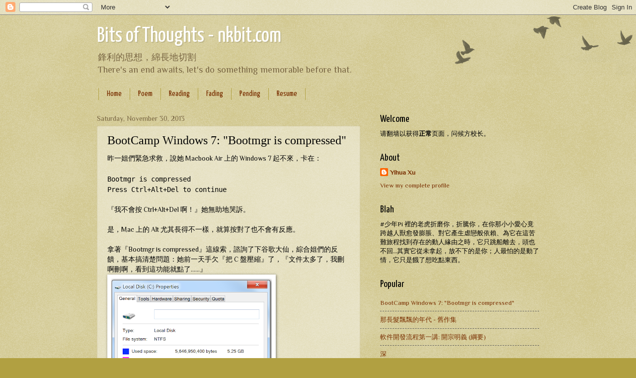

--- FILE ---
content_type: text/html; charset=UTF-8
request_url: https://blog.nkbit.com/2013/11/bootcamp-windows-7-bootmgr-is-compressed.html
body_size: 16688
content:
<!DOCTYPE html>
<html class='v2' dir='ltr' xmlns='http://www.w3.org/1999/xhtml' xmlns:b='http://www.google.com/2005/gml/b' xmlns:data='http://www.google.com/2005/gml/data' xmlns:expr='http://www.google.com/2005/gml/expr'>
<head>
<link href='https://www.blogger.com/static/v1/widgets/335934321-css_bundle_v2.css' rel='stylesheet' type='text/css'/>
<meta content='IE=EmulateIE7' http-equiv='X-UA-Compatible'/>
<meta content='width=1100' name='viewport'/>
<meta content='text/html; charset=UTF-8' http-equiv='Content-Type'/>
<meta content='blogger' name='generator'/>
<link href="https://blog.nkbit.com/favicon.ico" rel='icon' type='image/x-icon' />
<link href="https://blog.nkbit.com/2013/11/bootcamp-windows-7-bootmgr-is-compressed.html" rel='canonical' />
<link rel="alternate" type="application/atom+xml" title="Bits of Thoughts - nkbit.com - Atom" href="https://blog.nkbit.com/feeds/posts/default" />
<link rel="alternate" type="application/rss+xml" title="Bits of Thoughts - nkbit.com - RSS" href="https://blog.nkbit.com/feeds/posts/default?alt=rss" />
<link rel="service.post" type="application/atom+xml" title="Bits of Thoughts - nkbit.com - Atom" href="https://www.blogger.com/feeds/8878805/posts/default" />

<link rel="alternate" type="application/atom+xml" title="Bits of Thoughts - nkbit.com - Atom" href="https://blog.nkbit.com/feeds/7377335446538071289/comments/default" />
<!--Can't find substitution for tag [blog.ieCssRetrofitLinks]-->
<link href='https://blogger.googleusercontent.com/img/b/R29vZ2xl/AVvXsEjVFj1Y0e4sMaWWAr3caEQpibBD09SEDEyblRqkxSypoyqzPEkB8ZuUbE-fg13tcMnVTxrnZNyKf636arDXFnSAU-TW6J_a6yxgPLeYGtoSNDh9g4qjR_RbZ7iy83XAagj5-TBGIQ/s400/Screen+Shot+2013-11-30+at+8.22.38+PM.png' rel='image_src'/>
<meta content='http://blog.nkbit.com/2013/11/bootcamp-windows-7-bootmgr-is-compressed.html' property='og:url'/>
<meta content='BootCamp Windows 7: &quot;Bootmgr is compressed&quot;' property='og:title'/>
<meta content='昨一姐們緊急求救，說她 Macbook Air 上的 Windows 7 起不來，卡在：   Bootmgr is compressed  Press Ctrl+Alt+Del to continue   『我不會按 Ctrl+Alt+Del 啊！』她無助地哭訴。   是，Mac...' property='og:description'/>
<meta content='https://blogger.googleusercontent.com/img/b/R29vZ2xl/AVvXsEjVFj1Y0e4sMaWWAr3caEQpibBD09SEDEyblRqkxSypoyqzPEkB8ZuUbE-fg13tcMnVTxrnZNyKf636arDXFnSAU-TW6J_a6yxgPLeYGtoSNDh9g4qjR_RbZ7iy83XAagj5-TBGIQ/w1200-h630-p-k-no-nu/Screen+Shot+2013-11-30+at+8.22.38+PM.png' property='og:image'/>
<title>Bits of Thoughts - nkbit.com: BootCamp Windows 7: "Bootmgr is compressed"</title>
<style type='text/css'>@font-face{font-family:'Philosopher';font-style:normal;font-weight:400;font-display:swap;src:url(//fonts.gstatic.com/s/philosopher/v21/vEFV2_5QCwIS4_Dhez5jcWBjT0020NqfZ7c.woff2)format('woff2');unicode-range:U+0460-052F,U+1C80-1C8A,U+20B4,U+2DE0-2DFF,U+A640-A69F,U+FE2E-FE2F;}@font-face{font-family:'Philosopher';font-style:normal;font-weight:400;font-display:swap;src:url(//fonts.gstatic.com/s/philosopher/v21/vEFV2_5QCwIS4_Dhez5jcWBqT0020NqfZ7c.woff2)format('woff2');unicode-range:U+0301,U+0400-045F,U+0490-0491,U+04B0-04B1,U+2116;}@font-face{font-family:'Philosopher';font-style:normal;font-weight:400;font-display:swap;src:url(//fonts.gstatic.com/s/philosopher/v21/vEFV2_5QCwIS4_Dhez5jcWBhT0020NqfZ7c.woff2)format('woff2');unicode-range:U+0102-0103,U+0110-0111,U+0128-0129,U+0168-0169,U+01A0-01A1,U+01AF-01B0,U+0300-0301,U+0303-0304,U+0308-0309,U+0323,U+0329,U+1EA0-1EF9,U+20AB;}@font-face{font-family:'Philosopher';font-style:normal;font-weight:400;font-display:swap;src:url(//fonts.gstatic.com/s/philosopher/v21/vEFV2_5QCwIS4_Dhez5jcWBgT0020NqfZ7c.woff2)format('woff2');unicode-range:U+0100-02BA,U+02BD-02C5,U+02C7-02CC,U+02CE-02D7,U+02DD-02FF,U+0304,U+0308,U+0329,U+1D00-1DBF,U+1E00-1E9F,U+1EF2-1EFF,U+2020,U+20A0-20AB,U+20AD-20C0,U+2113,U+2C60-2C7F,U+A720-A7FF;}@font-face{font-family:'Philosopher';font-style:normal;font-weight:400;font-display:swap;src:url(//fonts.gstatic.com/s/philosopher/v21/vEFV2_5QCwIS4_Dhez5jcWBuT0020Nqf.woff2)format('woff2');unicode-range:U+0000-00FF,U+0131,U+0152-0153,U+02BB-02BC,U+02C6,U+02DA,U+02DC,U+0304,U+0308,U+0329,U+2000-206F,U+20AC,U+2122,U+2191,U+2193,U+2212,U+2215,U+FEFF,U+FFFD;}@font-face{font-family:'Yanone Kaffeesatz';font-style:normal;font-weight:400;font-display:swap;src:url(//fonts.gstatic.com/s/yanonekaffeesatz/v32/3y9I6aknfjLm_3lMKjiMgmUUYBs04aUXNxt9gW2LIfto9tWZemGKKHD0VTtItvI.woff2)format('woff2');unicode-range:U+0460-052F,U+1C80-1C8A,U+20B4,U+2DE0-2DFF,U+A640-A69F,U+FE2E-FE2F;}@font-face{font-family:'Yanone Kaffeesatz';font-style:normal;font-weight:400;font-display:swap;src:url(//fonts.gstatic.com/s/yanonekaffeesatz/v32/3y9I6aknfjLm_3lMKjiMgmUUYBs04aUXNxt9gW2LIfto9tWZc2GKKHD0VTtItvI.woff2)format('woff2');unicode-range:U+0301,U+0400-045F,U+0490-0491,U+04B0-04B1,U+2116;}@font-face{font-family:'Yanone Kaffeesatz';font-style:normal;font-weight:400;font-display:swap;src:url(//fonts.gstatic.com/s/yanonekaffeesatz/v32/3y9I6aknfjLm_3lMKjiMgmUUYBs04aUXNxt9gW2LIfto9tWZC2GKKHD0VTtItvI.woff2)format('woff2');unicode-range:U+0302-0303,U+0305,U+0307-0308,U+0310,U+0312,U+0315,U+031A,U+0326-0327,U+032C,U+032F-0330,U+0332-0333,U+0338,U+033A,U+0346,U+034D,U+0391-03A1,U+03A3-03A9,U+03B1-03C9,U+03D1,U+03D5-03D6,U+03F0-03F1,U+03F4-03F5,U+2016-2017,U+2034-2038,U+203C,U+2040,U+2043,U+2047,U+2050,U+2057,U+205F,U+2070-2071,U+2074-208E,U+2090-209C,U+20D0-20DC,U+20E1,U+20E5-20EF,U+2100-2112,U+2114-2115,U+2117-2121,U+2123-214F,U+2190,U+2192,U+2194-21AE,U+21B0-21E5,U+21F1-21F2,U+21F4-2211,U+2213-2214,U+2216-22FF,U+2308-230B,U+2310,U+2319,U+231C-2321,U+2336-237A,U+237C,U+2395,U+239B-23B7,U+23D0,U+23DC-23E1,U+2474-2475,U+25AF,U+25B3,U+25B7,U+25BD,U+25C1,U+25CA,U+25CC,U+25FB,U+266D-266F,U+27C0-27FF,U+2900-2AFF,U+2B0E-2B11,U+2B30-2B4C,U+2BFE,U+3030,U+FF5B,U+FF5D,U+1D400-1D7FF,U+1EE00-1EEFF;}@font-face{font-family:'Yanone Kaffeesatz';font-style:normal;font-weight:400;font-display:swap;src:url(//fonts.gstatic.com/s/yanonekaffeesatz/v32/3y9I6aknfjLm_3lMKjiMgmUUYBs04aUXNxt9gW2LIfto9tWZGWGKKHD0VTtItvI.woff2)format('woff2');unicode-range:U+0001-000C,U+000E-001F,U+007F-009F,U+20DD-20E0,U+20E2-20E4,U+2150-218F,U+2190,U+2192,U+2194-2199,U+21AF,U+21E6-21F0,U+21F3,U+2218-2219,U+2299,U+22C4-22C6,U+2300-243F,U+2440-244A,U+2460-24FF,U+25A0-27BF,U+2800-28FF,U+2921-2922,U+2981,U+29BF,U+29EB,U+2B00-2BFF,U+4DC0-4DFF,U+FFF9-FFFB,U+10140-1018E,U+10190-1019C,U+101A0,U+101D0-101FD,U+102E0-102FB,U+10E60-10E7E,U+1D2C0-1D2D3,U+1D2E0-1D37F,U+1F000-1F0FF,U+1F100-1F1AD,U+1F1E6-1F1FF,U+1F30D-1F30F,U+1F315,U+1F31C,U+1F31E,U+1F320-1F32C,U+1F336,U+1F378,U+1F37D,U+1F382,U+1F393-1F39F,U+1F3A7-1F3A8,U+1F3AC-1F3AF,U+1F3C2,U+1F3C4-1F3C6,U+1F3CA-1F3CE,U+1F3D4-1F3E0,U+1F3ED,U+1F3F1-1F3F3,U+1F3F5-1F3F7,U+1F408,U+1F415,U+1F41F,U+1F426,U+1F43F,U+1F441-1F442,U+1F444,U+1F446-1F449,U+1F44C-1F44E,U+1F453,U+1F46A,U+1F47D,U+1F4A3,U+1F4B0,U+1F4B3,U+1F4B9,U+1F4BB,U+1F4BF,U+1F4C8-1F4CB,U+1F4D6,U+1F4DA,U+1F4DF,U+1F4E3-1F4E6,U+1F4EA-1F4ED,U+1F4F7,U+1F4F9-1F4FB,U+1F4FD-1F4FE,U+1F503,U+1F507-1F50B,U+1F50D,U+1F512-1F513,U+1F53E-1F54A,U+1F54F-1F5FA,U+1F610,U+1F650-1F67F,U+1F687,U+1F68D,U+1F691,U+1F694,U+1F698,U+1F6AD,U+1F6B2,U+1F6B9-1F6BA,U+1F6BC,U+1F6C6-1F6CF,U+1F6D3-1F6D7,U+1F6E0-1F6EA,U+1F6F0-1F6F3,U+1F6F7-1F6FC,U+1F700-1F7FF,U+1F800-1F80B,U+1F810-1F847,U+1F850-1F859,U+1F860-1F887,U+1F890-1F8AD,U+1F8B0-1F8BB,U+1F8C0-1F8C1,U+1F900-1F90B,U+1F93B,U+1F946,U+1F984,U+1F996,U+1F9E9,U+1FA00-1FA6F,U+1FA70-1FA7C,U+1FA80-1FA89,U+1FA8F-1FAC6,U+1FACE-1FADC,U+1FADF-1FAE9,U+1FAF0-1FAF8,U+1FB00-1FBFF;}@font-face{font-family:'Yanone Kaffeesatz';font-style:normal;font-weight:400;font-display:swap;src:url(//fonts.gstatic.com/s/yanonekaffeesatz/v32/3y9I6aknfjLm_3lMKjiMgmUUYBs04aUXNxt9gW2LIfto9tWZeGGKKHD0VTtItvI.woff2)format('woff2');unicode-range:U+0102-0103,U+0110-0111,U+0128-0129,U+0168-0169,U+01A0-01A1,U+01AF-01B0,U+0300-0301,U+0303-0304,U+0308-0309,U+0323,U+0329,U+1EA0-1EF9,U+20AB;}@font-face{font-family:'Yanone Kaffeesatz';font-style:normal;font-weight:400;font-display:swap;src:url(//fonts.gstatic.com/s/yanonekaffeesatz/v32/3y9I6aknfjLm_3lMKjiMgmUUYBs04aUXNxt9gW2LIfto9tWZeWGKKHD0VTtItvI.woff2)format('woff2');unicode-range:U+0100-02BA,U+02BD-02C5,U+02C7-02CC,U+02CE-02D7,U+02DD-02FF,U+0304,U+0308,U+0329,U+1D00-1DBF,U+1E00-1E9F,U+1EF2-1EFF,U+2020,U+20A0-20AB,U+20AD-20C0,U+2113,U+2C60-2C7F,U+A720-A7FF;}@font-face{font-family:'Yanone Kaffeesatz';font-style:normal;font-weight:400;font-display:swap;src:url(//fonts.gstatic.com/s/yanonekaffeesatz/v32/3y9I6aknfjLm_3lMKjiMgmUUYBs04aUXNxt9gW2LIfto9tWZd2GKKHD0VTtI.woff2)format('woff2');unicode-range:U+0000-00FF,U+0131,U+0152-0153,U+02BB-02BC,U+02C6,U+02DA,U+02DC,U+0304,U+0308,U+0329,U+2000-206F,U+20AC,U+2122,U+2191,U+2193,U+2212,U+2215,U+FEFF,U+FFFD;}</style>
<style id='page-skin-1' type='text/css'><!--
/*
-----------------------------------------------
Blogger Template Style
Name:     Watermark
Designer: Blogger
URL:      www.blogger.com
----------------------------------------------- */
/* Use this with templates/1ktemplate-*.html */
/* Content
----------------------------------------------- */
body {
font: normal normal 14px Philosopher;
color: #000000;
background: #b1a041 url(http://www.blogblog.com/1kt/watermark/body_background_birds.png) repeat scroll top left;
}
html body .content-outer {
min-width: 0;
max-width: 100%;
width: 100%;
}
.content-outer {
font-size: 92%;
}
a:link {
text-decoration:none;
color: #792f00;
}
a:visited {
text-decoration:none;
color: #796643;
}
a:hover {
text-decoration:underline;
color: #d64800;
}
.body-fauxcolumns .cap-top {
margin-top: 30px;
background: transparent url(http://www.blogblog.com/1kt/watermark/body_overlay_birds.png) no-repeat scroll top right;
height: 121px;
}
.content-inner {
padding: 0;
}
/* Header
----------------------------------------------- */
.header-inner .Header .titlewrapper,
.header-inner .Header .descriptionwrapper {
padding-left: 20px;
padding-right: 20px;
}
.Header h1 {
font: normal normal 42px Yanone Kaffeesatz;
color: #ffffff;
text-shadow: 2px 2px rgba(0, 0, 0, .1);
}
.Header h1 a {
color: #ffffff;
}
.Header .description {
font-size: 140%;
color: #796643;
}
/* Tabs
----------------------------------------------- */
.tabs-inner .section {
margin: 0 20px;
}
.tabs-inner .PageList, .tabs-inner .LinkList, .tabs-inner .Labels {
margin-left: -11px;
margin-right: -11px;
background-color: transparent;
border-top: 0 solid #ffffff;
border-bottom: 0 solid #ffffff;
-moz-box-shadow: 0 0 0 rgba(0, 0, 0, .3);
-webkit-box-shadow: 0 0 0 rgba(0, 0, 0, .3);
-goog-ms-box-shadow: 0 0 0 rgba(0, 0, 0, .3);
box-shadow: 0 0 0 rgba(0, 0, 0, .3);
}
.tabs-inner .PageList .widget-content,
.tabs-inner .LinkList .widget-content,
.tabs-inner .Labels .widget-content {
margin: -3px -11px;
background: transparent none  no-repeat scroll right;
}
.tabs-inner .widget ul {
padding: 2px 25px;
max-height: 34px;
background: transparent none no-repeat scroll left;
}
.tabs-inner .widget li {
border: none;
}
.tabs-inner .widget li a {
display: inline-block;
padding: .25em 1em;
font: normal normal 16px Yanone Kaffeesatz;
color: #792f00;
border-right: 1px solid #b1a041;
}
.tabs-inner .widget li:first-child a {
border-left: 1px solid #b1a041;
}
.tabs-inner .widget li.selected a, .tabs-inner .widget li a:hover {
color: #000000;
}
/* Headings
----------------------------------------------- */
h2 {
font: normal normal 20px Yanone Kaffeesatz;
color: #000000;
margin: 0 0 .5em;
}
h2.date-header {
font: normal normal 14px Philosopher;
color: #796643;
}
/* Main
----------------------------------------------- */
.main-inner .column-center-inner,
.main-inner .column-left-inner,
.main-inner .column-right-inner {
padding: 0 5px;
}
.main-outer {
margin-top: 0;
background: transparent none no-repeat scroll top left;
}
.main-inner {
padding-top: 30px;
}
.main-cap-top {
position: relative;
}
.main-cap-top .cap-right {
position: absolute;
height: 0;
width: 100%;
bottom: 0;
background: transparent none repeat-x scroll bottom center;
}
.main-cap-top .cap-left {
position: absolute;
height: 245px;
width: 280px;
right: 0;
bottom: 0;
background: transparent none no-repeat scroll bottom left;
}
/* Posts
----------------------------------------------- */
.post-outer {
padding: 15px 20px;
margin: 0 0 25px;
background: transparent url(http://www.blogblog.com/1kt/watermark/post_background_birds.png) repeat scroll top left;
_background-image: none;
border: dotted 1px #c5ba8c;
-moz-box-shadow: 0 0 0 rgba(0, 0, 0, .1);
-webkit-box-shadow: 0 0 0 rgba(0, 0, 0, .1);
-goog-ms-box-shadow: 0 0 0 rgba(0, 0, 0, .1);
box-shadow: 0 0 0 rgba(0, 0, 0, .1);
}
h3.post-title {
font: normal normal 24px Georgia, Utopia, 'Palatino Linotype', Palatino, serif;
margin: 0;
}
.comments h4 {
font: normal normal 24px Georgia, Utopia, 'Palatino Linotype', Palatino, serif;
margin: 1em 0 0;
}
.post-body {
font-size: 105%;
line-height: 1.5;
position: relative;
}
.post-header {
margin: 0 0 1em;
color: #796643;
}
.post-footer {
margin: 10px 0 0;
padding: 10px 0 0;
color: #796643;
border-top: dashed 1px #5e5e5e;
}
#blog-pager {
font-size: 140%
}
#comments .comment-author {
padding-top: 1.5em;
border-top: dashed 1px #5e5e5e;
background-position: 0 1.5em;
}
#comments .comment-author:first-child {
padding-top: 0;
border-top: none;
}
.avatar-image-container {
margin: .2em 0 0;
}
/* Comments
----------------------------------------------- */
.comments .comments-content .icon.blog-author {
background-repeat: no-repeat;
background-image: url([data-uri]);
}
.comments .comments-content .loadmore a {
border-top: 1px solid #5e5e5e;
border-bottom: 1px solid #5e5e5e;
}
.comments .continue {
border-top: 2px solid #5e5e5e;
}
/* Widgets
----------------------------------------------- */
.widget ul, .widget #ArchiveList ul.flat {
padding: 0;
list-style: none;
}
.widget ul li, .widget #ArchiveList ul.flat li {
padding: .35em 0;
text-indent: 0;
border-top: dashed 1px #5e5e5e;
}
.widget ul li:first-child, .widget #ArchiveList ul.flat li:first-child {
border-top: none;
}
.widget .post-body ul {
list-style: disc;
}
.widget .post-body ul li {
border: none;
}
.widget .zippy {
color: #5e5e5e;
}
.post-body img, .post-body .tr-caption-container, .Profile img, .Image img,
.BlogList .item-thumbnail img {
padding: 5px;
background: #fff;
-moz-box-shadow: 1px 1px 5px rgba(0, 0, 0, .5);
-webkit-box-shadow: 1px 1px 5px rgba(0, 0, 0, .5);
-goog-ms-box-shadow: 1px 1px 5px rgba(0, 0, 0, .5);
box-shadow: 1px 1px 5px rgba(0, 0, 0, .5);
}
.post-body img, .post-body .tr-caption-container {
padding: 8px;
}
.post-body .tr-caption-container {
color: #333333;
}
.post-body .tr-caption-container img {
padding: 0;
background: transparent;
border: none;
-moz-box-shadow: 0 0 0 rgba(0, 0, 0, .1);
-webkit-box-shadow: 0 0 0 rgba(0, 0, 0, .1);
-goog-ms-box-shadow: 0 0 0 rgba(0, 0, 0, .1);
box-shadow: 0 0 0 rgba(0, 0, 0, .1);
}
/* Footer
----------------------------------------------- */
.footer-outer {
color:#c5ba8c;
background: #000000 url(http://www.blogblog.com/1kt/watermark/body_background_navigator.png) repeat scroll top left;
}
.footer-outer a {
color: #ff8040;
}
.footer-outer a:visited {
color: #cb5b21;
}
.footer-outer a:hover {
color: #ffa166;
}
.footer-outer .widget h2 {
color: #ebdfb0;
}
/* Mobile
----------------------------------------------- */
body.mobile  {
background-size: 100% auto;
}
.mobile .body-fauxcolumn-outer {
background: transparent none repeat scroll top left;
}
html .mobile .mobile-date-outer {
border-bottom: none;
background: transparent url(http://www.blogblog.com/1kt/watermark/post_background_birds.png) repeat scroll top left;
_background-image: none;
margin-bottom: 10px;
}
.mobile .main-inner .date-outer {
padding: 0;
}
.mobile .main-inner .date-header {
margin: 10px;
}
.mobile .main-cap-top {
z-index: -1;
}
.mobile .content-outer {
font-size: 100%;
}
.mobile .post-outer {
padding: 10px;
}
.mobile .main-cap-top .cap-left {
background: transparent none no-repeat scroll bottom left;
}
.mobile .body-fauxcolumns .cap-top {
margin: 0;
}
.mobile-link-button {
background: transparent url(http://www.blogblog.com/1kt/watermark/post_background_birds.png) repeat scroll top left;
}
.mobile-link-button a:link, .mobile-link-button a:visited {
color: #792f00;
}
.mobile-index-date .date-header {
color: #796643;
}
.mobile-index-contents {
color: #000000;
}
.mobile .tabs-inner .section {
margin: 0;
}
.mobile .tabs-inner .PageList {
margin-left: 0;
margin-right: 0;
}
.mobile .tabs-inner .PageList .widget-content {
margin: 0;
color: #000000;
background: transparent url(http://www.blogblog.com/1kt/watermark/post_background_birds.png) repeat scroll top left;
}
.mobile .tabs-inner .PageList .widget-content .pagelist-arrow {
border-left: 1px solid #b1a041;
}

--></style>
<style id='template-skin-1' type='text/css'><!--
body {
min-width: 930px;
}
.content-outer, .content-fauxcolumn-outer, .region-inner {
min-width: 930px;
max-width: 930px;
_width: 930px;
}
.main-inner .columns {
padding-left: 0;
padding-right: 360px;
}
.main-inner .fauxcolumn-center-outer {
left: 0;
right: 360px;
/* IE6 does not respect left and right together */
_width: expression(this.parentNode.offsetWidth -
parseInt("0") -
parseInt("360px") + 'px');
}
.main-inner .fauxcolumn-left-outer {
width: 0;
}
.main-inner .fauxcolumn-right-outer {
width: 360px;
}
.main-inner .column-left-outer {
width: 0;
right: 100%;
margin-left: -0;
}
.main-inner .column-right-outer {
width: 360px;
margin-right: -360px;
}
#layout {
min-width: 0;
}
#layout .content-outer {
min-width: 0;
width: 800px;
}
#layout .region-inner {
min-width: 0;
width: auto;
}
--></style>
<script type='text/javascript'>

  var _gaq = _gaq || [];
  _gaq.push(['_setAccount', 'UA-26580914-1']);
  _gaq.push(['_setDomainName', 'nkbit.com']);
  _gaq.push(['_trackPageview']);

  (function() {
    var ga = document.createElement('script'); ga.type = 'text/javascript'; ga.async = true;
    ga.src = ('https:' == document.location.protocol ? 'https://ssl' : 'http://www') + '.google-analytics.com/ga.js';
    var s = document.getElementsByTagName('script')[0]; s.parentNode.insertBefore(ga, s);
  })();

</script>
<link href='https://www.blogger.com/dyn-css/authorization.css?targetBlogID=8878805&amp;zx=48dcdbb5-41ec-4a52-b5be-697fc216ad76' media='none' onload='if(media!=&#39;all&#39;)media=&#39;all&#39;' rel='stylesheet'/><noscript><link href='https://www.blogger.com/dyn-css/authorization.css?targetBlogID=8878805&amp;zx=48dcdbb5-41ec-4a52-b5be-697fc216ad76' rel='stylesheet'/></noscript>
<meta name='google-adsense-platform-account' content='ca-host-pub-1556223355139109'/>
<meta name='google-adsense-platform-domain' content='blogspot.com'/>

<script async src="https://pagead2.googlesyndication.com/pagead/js/adsbygoogle.js?client=ca-pub-2367446787641458&host=ca-host-pub-1556223355139109" crossorigin="anonymous"></script>

<!-- data-ad-client=ca-pub-2367446787641458 -->

</head>
<body class='loading variant-birds'>
<div class='navbar section' id='navbar'><div class='widget Navbar' data-version='1' id='Navbar1'><script type="text/javascript">
    function setAttributeOnload(object, attribute, val) {
      if(window.addEventListener) {
        window.addEventListener('load',
          function(){ object[attribute] = val; }, false);
      } else {
        window.attachEvent('onload', function(){ object[attribute] = val; });
      }
    }
  </script>
<div id="navbar-iframe-container"></div>
<script type="text/javascript" src="https://apis.google.com/js/platform.js"></script>
<script type="text/javascript">
      gapi.load("gapi.iframes:gapi.iframes.style.bubble", function() {
        if (gapi.iframes && gapi.iframes.getContext) {
          gapi.iframes.getContext().openChild({
              url: 'https://www.blogger.com/navbar/8878805?po\x3d7377335446538071289\x26origin\x3dhttp://blog.nkbit.com',
              where: document.getElementById("navbar-iframe-container"),
              id: "navbar-iframe"
          });
        }
      });
    </script><script type="text/javascript">
(function() {
var script = document.createElement('script');
script.type = 'text/javascript';
script.src = '//pagead2.googlesyndication.com/pagead/js/google_top_exp.js';
var head = document.getElementsByTagName('head')[0];
if (head) {
head.appendChild(script);
}})();
</script>
</div></div>
<div class='body-fauxcolumns'>
<div class='fauxcolumn-outer body-fauxcolumn-outer'>
<div class='cap-top'>
<div class='cap-left'></div>
<div class='cap-right'></div>
</div>
<div class='fauxborder-left'>
<div class='fauxborder-right'></div>
<div class='fauxcolumn-inner'>
</div>
</div>
<div class='cap-bottom'>
<div class='cap-left'></div>
<div class='cap-right'></div>
</div>
</div>
</div>
<div class='content'>
<div class='content-fauxcolumns'>
<div class='fauxcolumn-outer content-fauxcolumn-outer'>
<div class='cap-top'>
<div class='cap-left'></div>
<div class='cap-right'></div>
</div>
<div class='fauxborder-left'>
<div class='fauxborder-right'></div>
<div class='fauxcolumn-inner'>
</div>
</div>
<div class='cap-bottom'>
<div class='cap-left'></div>
<div class='cap-right'></div>
</div>
</div>
</div>
<div class='content-outer'>
<div class='content-cap-top cap-top'>
<div class='cap-left'></div>
<div class='cap-right'></div>
</div>
<div class='fauxborder-left content-fauxborder-left'>
<div class='fauxborder-right content-fauxborder-right'></div>
<div class='content-inner'>
<header>
<div class='header-outer'>
<div class='header-cap-top cap-top'>
<div class='cap-left'></div>
<div class='cap-right'></div>
</div>
<div class='fauxborder-left header-fauxborder-left'>
<div class='fauxborder-right header-fauxborder-right'></div>
<div class='region-inner header-inner'>
<div class='header section' id='header'><div class='widget Header' data-version='1' id='Header1'>
<div id='header-inner'>
<div class='titlewrapper'>
<h1 class='title'>
<a href="https://blog.nkbit.com/">
Bits of Thoughts - nkbit.com
</a>
</h1>
</div>
<div class='descriptionwrapper'>
<p class='description'><span>鋒利的思想&#65292;綿長地切割<br>
There's an end awaits, let's do something memorable before that.</span></p>
</div>
</div>
</div></div>
</div>
</div>
<div class='header-cap-bottom cap-bottom'>
<div class='cap-left'></div>
<div class='cap-right'></div>
</div>
</div>
</header>
<div class='tabs-outer'>
<div class='tabs-cap-top cap-top'>
<div class='cap-left'></div>
<div class='cap-right'></div>
</div>
<div class='fauxborder-left tabs-fauxborder-left'>
<div class='fauxborder-right tabs-fauxborder-right'></div>
<div class='region-inner tabs-inner'>
<div class='tabs section' id='crosscol'><div class='widget PageList' data-version='1' id='PageList1'>
<h2>Pages</h2>
<div class='widget-content'>
<ul>
<li>
<a href="https://blog.nkbit.com/">Home</a>
</li>
<li>
<a href="https://blog.nkbit.com/search/label/%E4%B9%A0%E4%BD%9C">Poem</a>
</li>
<li>
<a href="https://blog.nkbit.com/p/reading.html">Reading</a>
</li>
<li>
<a href="https://blog.nkbit.com/p/old.html">Fading</a>
</li>
<li>
<a href="https://blog.nkbit.com/p/blog-page.html">Pending</a>
</li>
<li>
<a href="https://blog.nkbit.com/p/resume.html">Resume</a>
</li>
</ul>
<div class='clear'></div>
</div>
</div></div>
<div class='tabs no-items section' id='crosscol-overflow'></div>
</div>
</div>
<div class='tabs-cap-bottom cap-bottom'>
<div class='cap-left'></div>
<div class='cap-right'></div>
</div>
</div>
<div class='main-outer'>
<div class='main-cap-top cap-top'>
<div class='cap-left'></div>
<div class='cap-right'></div>
</div>
<div class='fauxborder-left main-fauxborder-left'>
<div class='fauxborder-right main-fauxborder-right'></div>
<div class='region-inner main-inner'>
<div class='columns fauxcolumns'>
<div class='fauxcolumn-outer fauxcolumn-center-outer'>
<div class='cap-top'>
<div class='cap-left'></div>
<div class='cap-right'></div>
</div>
<div class='fauxborder-left'>
<div class='fauxborder-right'></div>
<div class='fauxcolumn-inner'>
</div>
</div>
<div class='cap-bottom'>
<div class='cap-left'></div>
<div class='cap-right'></div>
</div>
</div>
<div class='fauxcolumn-outer fauxcolumn-left-outer'>
<div class='cap-top'>
<div class='cap-left'></div>
<div class='cap-right'></div>
</div>
<div class='fauxborder-left'>
<div class='fauxborder-right'></div>
<div class='fauxcolumn-inner'>
</div>
</div>
<div class='cap-bottom'>
<div class='cap-left'></div>
<div class='cap-right'></div>
</div>
</div>
<div class='fauxcolumn-outer fauxcolumn-right-outer'>
<div class='cap-top'>
<div class='cap-left'></div>
<div class='cap-right'></div>
</div>
<div class='fauxborder-left'>
<div class='fauxborder-right'></div>
<div class='fauxcolumn-inner'>
</div>
</div>
<div class='cap-bottom'>
<div class='cap-left'></div>
<div class='cap-right'></div>
</div>
</div>
<!-- corrects IE6 width calculation -->
<div class='columns-inner'>
<div class='column-center-outer'>
<div class='column-center-inner'>
<div class='main section' id='main'><div class='widget Blog' data-version='1' id='Blog1'>
<div class='blog-posts hfeed'>

          <div class="date-outer">
        
<h2 class='date-header'><span>Saturday, November 30, 2013</span></h2>

          <div class="date-posts">
        
<div class='post-outer'>
<div class='post hentry'>
<a name='7377335446538071289'></a>
<h3 class='post-title entry-title'>
BootCamp Windows 7: "Bootmgr is compressed"
</h3>
<div class='post-header'>
<div class='post-header-line-1'></div>
</div>
<div class='post-body entry-content' id='post-body-7377335446538071289'>
昨一姐們緊急求救&#65292;說她 Macbook Air 上的 Windows 7 起不來&#65292;卡在&#65306;<br />
<code><br />
Bootmgr is compressed<br />
Press Ctrl+Alt+Del to continue<br />
</code><br />
&#12302;我不會按 Ctrl+Alt+Del 啊&#65281;&#12303;她無助地哭訴&#12290;<br />
<br />
是&#65292;Mac 上的 Alt 尤其長得不一樣&#65292;就算按對了也不會有反應&#12290;<br />
<br />
拿著&#12302;Bootmgr is compressed&#12303;這線索&#65292;諮詢了下谷歌大仙&#65292;綜合姐們的反饋&#65292;基本搞清楚問題&#65306;她前一天手欠&#12302;把 C 盤壓縮&#12303;了&#65292;&#12302;文件太多了&#65292;我刪啊刪啊&#65292;看到這功能就點了&#8230;&#8230;&#12303;<br />
<a href="https://blogger.googleusercontent.com/img/b/R29vZ2xl/AVvXsEjVFj1Y0e4sMaWWAr3caEQpibBD09SEDEyblRqkxSypoyqzPEkB8ZuUbE-fg13tcMnVTxrnZNyKf636arDXFnSAU-TW6J_a6yxgPLeYGtoSNDh9g4qjR_RbZ7iy83XAagj5-TBGIQ/s1600/Screen+Shot+2013-11-30+at+8.22.38+PM.png" imageanchor="1"><img border="0" loading="lazy" src="https://blogger.googleusercontent.com/img/b/R29vZ2xl/AVvXsEjVFj1Y0e4sMaWWAr3caEQpibBD09SEDEyblRqkxSypoyqzPEkB8ZuUbE-fg13tcMnVTxrnZNyKf636arDXFnSAU-TW6J_a6yxgPLeYGtoSNDh9g4qjR_RbZ7iy83XAagj5-TBGIQ/s400-rw/Screen+Shot+2013-11-30+at+8.22.38+PM.png" /></a><br />
<br />
研究一番&#65292;確認是這個迷人的功能把不該壓縮的 C 盤下的 bootmgr 文件連 Boot/ 目錄也一併壓縮&#65292;Windows 又傻得處理不了自己壓縮掉的文件&#65292;只能傻傻地告訴你事實&#65288;stating the fact&#65289;&#65292;讓你重啟&#65292;可恨的是&#65292;重啟也是沒有用的&#12290;<br />
<br />
修復的思路很簡單&#65306;用安裝盤啟動進入修復模式&#65292;先讓機器上的 Windows 能正常啟動&#65292;然後速度把 C 盤壓縮屬性去掉&#65307;網上有<a href="http://www.tulongzhiji.com/windows7-bootmgr-is-compressed/" target="_blank">諸多教程</a>&#65292;不贅述&#12290;<br />
<br />
帶著 USB 光驅以及從 IT Team 那邊刨來的 Windows 7 正版安裝盤&#65292;興沖沖殺到 KFC&#65292;點了兩杯飲料&#65292;盤算著光盤啟動&#12289;修復模式&#12289;解開壓縮也就 3 分鐘的事情&#65292;結果杯具&#65306;光盤堅決堅定地無法啟動 Windows 安裝過程&#65281;<br />
<br />
反反複複來來回回萬般思緒就是毫無頭緒&#65292;分析得窮山惡水焦頭爛額甚至試了從 OSX 裏裝 Paragon NTFS 看看能不能改壓縮屬性&#65288;不能&#65281;&#65289;&#12289;動了用 Parallels 重裝一份 Windows 來 mount 貴 Bootcamp 分區的絕望之念&#8230;&#8230;<br />
<br />
瞬間就兩個多小時過去&#65292;光盤仍舊堅決堅定地無法啟動 Windows&#8230;&#8230;<br />
<br />
最後回到挨踢工程師最沒品的做法&#65306;把 IT Team 桌面上所有 Windows 的盤都拿出來&#65292;一張一張遍歷&#8230;&#8230;奇蹟出現了&#65292;有那麽一張帶&#12302;EFI Boot&#12303;的光盤&#65292;終於把 Windows 安裝界面起來了&#12290;後面就 3 分鐘搞定&#65292;擡頭一看&#65292;三小時過去了&#12290;<br />
<br />
小結&#65306;<br />
<br />
1&#12289;普通的 Windows 安裝盤無法為 Air 直接啟動&#65292;必須帶 EFI 的&#65307;<br />
2&#12289;<b>&#65281;&#65281;&#65281;不要手欠在 C:\ 上壓縮磁盤&#65281;&#65281;&#65281;</b><br />
3&#12289;吐槽下微軟家&#65306;貴操作系統的這樣的功能&#65292;如果是打算給傻瓜用戶用&#65292;就別讓他們一個點擊之後&#65292;連專業挨踢人士都傻眼&#65307;至少您加個邏輯&#65306;<br />
<code><br />
IF $target_disk == "C:\":<br />
    IGNORE THE DANG bootmgr, Boot/ folder<br />
    THEN COMPRESS WHATEVER THE SH*Ts ARE<br />
</code><br />
<br />
Peace.
<div style='clear: both;'></div>
</div>
<div class='post-footer'>
<div class='post-footer-line post-footer-line-1'><span class='post-author vcard'>
By
<span class='fn'>Yihua Xu</span>
</span>
<span class='post-timestamp'>
at
<a class='timestamp-link' href="https://blog.nkbit.com/2013/11/bootcamp-windows-7-bootmgr-is-compressed.html" rel='bookmark' title='permanent link'><abbr class='published' title='2013-11-30T21:04:00+08:00'>Saturday, November 30, 2013</abbr></a>
</span>
<span class='post-comment-link'>
</span>
<span class='post-icons'>
<span class='item-action'>
<a href='https://www.blogger.com/email-post/8878805/7377335446538071289' title='Email Post'>
<img alt='' class='icon-action' height='13' src='http://img1.blogblog.com/img/icon18_email.gif' width='18'/>
</a>
</span>
<span class='item-control blog-admin pid-246403286'>
<a href='https://www.blogger.com/post-edit.g?blogID=8878805&postID=7377335446538071289&from=pencil' title='Edit Post'>
<img alt='' class='icon-action' height='18' src='https://resources.blogblog.com/img/icon18_edit_allbkg.gif' width='18'/>
</a>
</span>
</span>
</div>
<div class='post-footer-line post-footer-line-2'><span class='post-labels'>
Labels:
<a href="https://blog.nkbit.com/search/label/bootcamp" rel='tag'>bootcamp</a>,
<a href="https://blog.nkbit.com/search/label/mac" rel='tag'>mac</a>,
<a href="https://blog.nkbit.com/search/label/windows" rel='tag'>windows</a>
</span>
</div>
<div class='post-footer-line post-footer-line-3'><div class='post-share-buttons goog-inline-block'>
<a class='goog-inline-block share-button sb-email' href='https://www.blogger.com/share-post.g?blogID=8878805&postID=7377335446538071289&target=email' target='_blank' title='Email This'><span class='share-button-link-text'>Email This</span></a><a class='goog-inline-block share-button sb-blog' href='https://www.blogger.com/share-post.g?blogID=8878805&postID=7377335446538071289&target=blog' onclick='window.open(this.href, "_blank", "height=270,width=475"); return false;' target='_blank' title='BlogThis!'><span class='share-button-link-text'>BlogThis!</span></a><a class='goog-inline-block share-button sb-twitter' href='https://www.blogger.com/share-post.g?blogID=8878805&postID=7377335446538071289&target=twitter' target='_blank' title='Share to X'><span class='share-button-link-text'>Share to X</span></a><a class='goog-inline-block share-button sb-facebook' href='https://www.blogger.com/share-post.g?blogID=8878805&postID=7377335446538071289&target=facebook' onclick='window.open(this.href, "_blank", "height=430,width=640"); return false;' target='_blank' title='Share to Facebook'><span class='share-button-link-text'>Share to Facebook</span></a><a class='goog-inline-block share-button sb-pinterest' href='https://www.blogger.com/share-post.g?blogID=8878805&postID=7377335446538071289&target=pinterest' target='_blank' title='Share to Pinterest'><span class='share-button-link-text'>Share to Pinterest</span></a>
</div>
</div>
</div>
</div>
<div class='comments' id='comments'>
<a name='comments'></a>
<h4>1 comment:</h4>
<div id='Blog1_comments-block-wrapper'>
<dl class='avatar-comment-indent' id='comments-block'>
<dt class='comment-author ' id='c586312454988117344'>
<a name='c586312454988117344'></a>
<div class="avatar-image-container avatar-stock"><span dir="ltr"><a href="https://www.maciedowns.com/" target="" rel="nofollow" onclick=""><img src="//resources.blogblog.com/img/blank.gif" width="35" height="35" alt="" title="Macie">

</a></span></div>
<a href='https://www.maciedowns.com/' rel='nofollow'>Macie</a>
said...
</dt>
<dd class='comment-body' id='Blog1_cmt-586312454988117344'>
<p>
Interresting thoughts
</p>
</dd>
<dd class='comment-footer'>
<span class='comment-timestamp'>
<a href="https://blog.nkbit.com/2013/11/bootcamp-windows-7-bootmgr-is-compressed.html?showComment=1719560527722#c586312454988117344" title='comment permalink'>
June 28, 2024 at 3:42&#8239;PM
</a>
<span class='item-control blog-admin pid-1445933632'>
<a class='comment-delete' href='https://www.blogger.com/comment/delete/8878805/586312454988117344' title='Delete Comment'>
<img src='https://resources.blogblog.com/img/icon_delete13.gif'/>
</a>
</span>
</span>
</dd>
</dl>
</div>
<p class='comment-footer'>
<a href='https://www.blogger.com/comment/fullpage/post/8878805/7377335446538071289' onclick=''>Post a Comment</a>
</p>
</div>
</div>

        </div></div>
      
</div>
<div class='blog-pager' id='blog-pager'>
<span id='blog-pager-newer-link'>
<a class='blog-pager-newer-link' href="https://blog.nkbit.com/2013/12/201305-201312.html" id='Blog1_blog-pager-newer-link' title='Newer Post'>Newer Post</a>
</span>
<span id='blog-pager-older-link'>
<a class='blog-pager-older-link' href="https://blog.nkbit.com/2013/10/blog-post.html" id='Blog1_blog-pager-older-link' title='Older Post'>Older Post</a>
</span>
<a class='home-link' href="https://blog.nkbit.com/">Home</a>
</div>
<div class='clear'></div>
<div class='post-feeds'>
<div class='feed-links'>
Subscribe to:
<a class='feed-link' href="https://blog.nkbit.com/feeds/7377335446538071289/comments/default" target='_blank' type='application/atom+xml'>Post Comments (Atom)</a>
</div>
</div>
</div></div>
</div>
</div>
<div class='column-left-outer'>
<div class='column-left-inner'>
<aside>
</aside>
</div>
</div>
<div class='column-right-outer'>
<div class='column-right-inner'>
<aside>
<div class='sidebar section' id='sidebar-right-1'><div class='widget Text' data-version='1' id='Text2'>
<h2 class='title'>Welcome</h2>
<div class='widget-content'>
请翻墙以获得<b>正常</b>页面&#65292;问候方校长&#12290;
</div>
<div class='clear'></div>
</div><div class='widget Profile' data-version='1' id='Profile1'>
<h2>About</h2>
<div class='widget-content'>
<dl class='profile-datablock'>
<dt class='profile-data'>
<a class='profile-name-link g-profile' href='https://www.blogger.com/profile/09352793876537670374' rel='author' style='background-image: url(//www.blogger.com/img/logo-16.png);'>
Yihua Xu
</a>
</dt>
</dl>
<a class='profile-link' href='https://www.blogger.com/profile/09352793876537670374' rel='author'>View my complete profile</a>
<div class='clear'></div>
</div>
</div><div class='widget Text' data-version='1' id='Text1'>
<h2 class='title'>Blah</h2>
<div class='widget-content'>
#少年Pi 裡的老虎折磨你&#65292;折騰你&#65292;在你那小小愛心竟跨越人獸愈發膨脹&#12289;對它產生虐戀般依賴&#12289;為它在這苦難旅程找到存在的動人緣由之時&#65292;它只跳船離去&#65292;頭也不回&#8230;其實它從未拿起&#65292;放不下的是你&#65307;人最怕的是動了情&#65292;它只是餓了想吃點東西&#12290;
</div>
<div class='clear'></div>
</div><div class='widget PopularPosts' data-version='1' id='PopularPosts1'>
<h2>Popular</h2>
<div class='widget-content popular-posts'>
<ul>
<li>
<a href="https://blog.nkbit.com/2013/11/bootcamp-windows-7-bootmgr-is-compressed.html">BootCamp Windows 7: "Bootmgr is compressed"</a>
</li>
<li>
<a href="https://blog.nkbit.com/2011/12/blog-post.html">那長髮飄飄的年代 - 舊作集</a>
</li>
<li>
<a href="https://blog.nkbit.com/2012/01/blog-post.html">軟件開發流程第一講: 開宗明義 (綱要)</a>
</li>
<li>
<a href="https://blog.nkbit.com/2013/10/blog-post.html">深</a>
</li>
<li>
<a href="https://blog.nkbit.com/2011/06/2.html">功夫熊猫 2 太反动了&#65292;咋就能过审&#8230;&#65288;敬告&#65306;含剧透&#65289;</a>
</li>
<li>
<a href="https://blog.nkbit.com/2004/11/my-very-1st-gimp-artwork.html">My Very 1st Gimp Artwork!</a>
</li>
<li>
<a href="https://blog.nkbit.com/2015/02/xuyihualoftercom.html">墙内博&#65306;xuyihua.lofter.com</a>
</li>
<li>
<a href="https://blog.nkbit.com/2004/11/howtosrandom-mac-addr.html">howtos.random-mac-addr</a>
</li>
<li>
<a href="https://blog.nkbit.com/2011/06/blog-post_8341.html">拾遗</a>
</li>
<li>
<a href="https://blog.nkbit.com/2012/12/201210-201211.html">推特集 (2012/10 ~ 2012/11) - 溫故而習之</a>
</li>
</ul>
<div class='clear'></div>
</div>
</div><div class='widget BlogArchive' data-version='1' id='BlogArchive1'>
<h2>Archive</h2>
<div class='widget-content'>
<div id='ArchiveList'>
<div id='BlogArchive1_ArchiveList'>
<ul class='hierarchy'>
<li class='archivedate collapsed'>
<a class='toggle' href='javascript:void(0)'>
<span class='zippy'>

        &#9658;&#160;
      
</span>
</a>
<a class='post-count-link' href="https://blog.nkbit.com/2015/">
2015
</a>
<span class='post-count' dir='ltr'>(2)</span>
<ul class='hierarchy'>
<li class='archivedate collapsed'>
<a class='toggle' href='javascript:void(0)'>
<span class='zippy'>

        &#9658;&#160;
      
</span>
</a>
<a class='post-count-link' href="https://blog.nkbit.com/2015/02/">
February
</a>
<span class='post-count' dir='ltr'>(2)</span>
</li>
</ul>
</li>
</ul>
<ul class='hierarchy'>
<li class='archivedate expanded'>
<a class='toggle' href='javascript:void(0)'>
<span class='zippy toggle-open'>

        &#9660;&#160;
      
</span>
</a>
<a class='post-count-link' href="https://blog.nkbit.com/2013/">
2013
</a>
<span class='post-count' dir='ltr'>(10)</span>
<ul class='hierarchy'>
<li class='archivedate collapsed'>
<a class='toggle' href='javascript:void(0)'>
<span class='zippy'>

        &#9658;&#160;
      
</span>
</a>
<a class='post-count-link' href="https://blog.nkbit.com/2013/12/">
December
</a>
<span class='post-count' dir='ltr'>(1)</span>
</li>
</ul>
<ul class='hierarchy'>
<li class='archivedate expanded'>
<a class='toggle' href='javascript:void(0)'>
<span class='zippy toggle-open'>

        &#9660;&#160;
      
</span>
</a>
<a class='post-count-link' href="https://blog.nkbit.com/2013/11/">
November
</a>
<span class='post-count' dir='ltr'>(1)</span>
<ul class='posts'>
<li><a href="https://blog.nkbit.com/2013/11/bootcamp-windows-7-bootmgr-is-compressed.html">BootCamp Windows 7: &quot;Bootmgr is compressed&quot;</a></li>
</ul>
</li>
</ul>
<ul class='hierarchy'>
<li class='archivedate collapsed'>
<a class='toggle' href='javascript:void(0)'>
<span class='zippy'>

        &#9658;&#160;
      
</span>
</a>
<a class='post-count-link' href="https://blog.nkbit.com/2013/10/">
October
</a>
<span class='post-count' dir='ltr'>(2)</span>
</li>
</ul>
<ul class='hierarchy'>
<li class='archivedate collapsed'>
<a class='toggle' href='javascript:void(0)'>
<span class='zippy'>

        &#9658;&#160;
      
</span>
</a>
<a class='post-count-link' href="https://blog.nkbit.com/2013/06/">
June
</a>
<span class='post-count' dir='ltr'>(1)</span>
</li>
</ul>
<ul class='hierarchy'>
<li class='archivedate collapsed'>
<a class='toggle' href='javascript:void(0)'>
<span class='zippy'>

        &#9658;&#160;
      
</span>
</a>
<a class='post-count-link' href="https://blog.nkbit.com/2013/05/">
May
</a>
<span class='post-count' dir='ltr'>(3)</span>
</li>
</ul>
<ul class='hierarchy'>
<li class='archivedate collapsed'>
<a class='toggle' href='javascript:void(0)'>
<span class='zippy'>

        &#9658;&#160;
      
</span>
</a>
<a class='post-count-link' href="https://blog.nkbit.com/2013/04/">
April
</a>
<span class='post-count' dir='ltr'>(2)</span>
</li>
</ul>
</li>
</ul>
<ul class='hierarchy'>
<li class='archivedate collapsed'>
<a class='toggle' href='javascript:void(0)'>
<span class='zippy'>

        &#9658;&#160;
      
</span>
</a>
<a class='post-count-link' href="https://blog.nkbit.com/2012/">
2012
</a>
<span class='post-count' dir='ltr'>(24)</span>
<ul class='hierarchy'>
<li class='archivedate collapsed'>
<a class='toggle' href='javascript:void(0)'>
<span class='zippy'>

        &#9658;&#160;
      
</span>
</a>
<a class='post-count-link' href="https://blog.nkbit.com/2012/12/">
December
</a>
<span class='post-count' dir='ltr'>(5)</span>
</li>
</ul>
<ul class='hierarchy'>
<li class='archivedate collapsed'>
<a class='toggle' href='javascript:void(0)'>
<span class='zippy'>

        &#9658;&#160;
      
</span>
</a>
<a class='post-count-link' href="https://blog.nkbit.com/2012/10/">
October
</a>
<span class='post-count' dir='ltr'>(3)</span>
</li>
</ul>
<ul class='hierarchy'>
<li class='archivedate collapsed'>
<a class='toggle' href='javascript:void(0)'>
<span class='zippy'>

        &#9658;&#160;
      
</span>
</a>
<a class='post-count-link' href="https://blog.nkbit.com/2012/08/">
August
</a>
<span class='post-count' dir='ltr'>(1)</span>
</li>
</ul>
<ul class='hierarchy'>
<li class='archivedate collapsed'>
<a class='toggle' href='javascript:void(0)'>
<span class='zippy'>

        &#9658;&#160;
      
</span>
</a>
<a class='post-count-link' href="https://blog.nkbit.com/2012/06/">
June
</a>
<span class='post-count' dir='ltr'>(2)</span>
</li>
</ul>
<ul class='hierarchy'>
<li class='archivedate collapsed'>
<a class='toggle' href='javascript:void(0)'>
<span class='zippy'>

        &#9658;&#160;
      
</span>
</a>
<a class='post-count-link' href="https://blog.nkbit.com/2012/05/">
May
</a>
<span class='post-count' dir='ltr'>(3)</span>
</li>
</ul>
<ul class='hierarchy'>
<li class='archivedate collapsed'>
<a class='toggle' href='javascript:void(0)'>
<span class='zippy'>

        &#9658;&#160;
      
</span>
</a>
<a class='post-count-link' href="https://blog.nkbit.com/2012/04/">
April
</a>
<span class='post-count' dir='ltr'>(1)</span>
</li>
</ul>
<ul class='hierarchy'>
<li class='archivedate collapsed'>
<a class='toggle' href='javascript:void(0)'>
<span class='zippy'>

        &#9658;&#160;
      
</span>
</a>
<a class='post-count-link' href="https://blog.nkbit.com/2012/03/">
March
</a>
<span class='post-count' dir='ltr'>(3)</span>
</li>
</ul>
<ul class='hierarchy'>
<li class='archivedate collapsed'>
<a class='toggle' href='javascript:void(0)'>
<span class='zippy'>

        &#9658;&#160;
      
</span>
</a>
<a class='post-count-link' href="https://blog.nkbit.com/2012/02/">
February
</a>
<span class='post-count' dir='ltr'>(1)</span>
</li>
</ul>
<ul class='hierarchy'>
<li class='archivedate collapsed'>
<a class='toggle' href='javascript:void(0)'>
<span class='zippy'>

        &#9658;&#160;
      
</span>
</a>
<a class='post-count-link' href="https://blog.nkbit.com/2012/01/">
January
</a>
<span class='post-count' dir='ltr'>(5)</span>
</li>
</ul>
</li>
</ul>
<ul class='hierarchy'>
<li class='archivedate collapsed'>
<a class='toggle' href='javascript:void(0)'>
<span class='zippy'>

        &#9658;&#160;
      
</span>
</a>
<a class='post-count-link' href="https://blog.nkbit.com/2011/">
2011
</a>
<span class='post-count' dir='ltr'>(51)</span>
<ul class='hierarchy'>
<li class='archivedate collapsed'>
<a class='toggle' href='javascript:void(0)'>
<span class='zippy'>

        &#9658;&#160;
      
</span>
</a>
<a class='post-count-link' href="https://blog.nkbit.com/2011/12/">
December
</a>
<span class='post-count' dir='ltr'>(1)</span>
</li>
</ul>
<ul class='hierarchy'>
<li class='archivedate collapsed'>
<a class='toggle' href='javascript:void(0)'>
<span class='zippy'>

        &#9658;&#160;
      
</span>
</a>
<a class='post-count-link' href="https://blog.nkbit.com/2011/11/">
November
</a>
<span class='post-count' dir='ltr'>(4)</span>
</li>
</ul>
<ul class='hierarchy'>
<li class='archivedate collapsed'>
<a class='toggle' href='javascript:void(0)'>
<span class='zippy'>

        &#9658;&#160;
      
</span>
</a>
<a class='post-count-link' href="https://blog.nkbit.com/2011/10/">
October
</a>
<span class='post-count' dir='ltr'>(4)</span>
</li>
</ul>
<ul class='hierarchy'>
<li class='archivedate collapsed'>
<a class='toggle' href='javascript:void(0)'>
<span class='zippy'>

        &#9658;&#160;
      
</span>
</a>
<a class='post-count-link' href="https://blog.nkbit.com/2011/09/">
September
</a>
<span class='post-count' dir='ltr'>(2)</span>
</li>
</ul>
<ul class='hierarchy'>
<li class='archivedate collapsed'>
<a class='toggle' href='javascript:void(0)'>
<span class='zippy'>

        &#9658;&#160;
      
</span>
</a>
<a class='post-count-link' href="https://blog.nkbit.com/2011/08/">
August
</a>
<span class='post-count' dir='ltr'>(2)</span>
</li>
</ul>
<ul class='hierarchy'>
<li class='archivedate collapsed'>
<a class='toggle' href='javascript:void(0)'>
<span class='zippy'>

        &#9658;&#160;
      
</span>
</a>
<a class='post-count-link' href="https://blog.nkbit.com/2011/07/">
July
</a>
<span class='post-count' dir='ltr'>(7)</span>
</li>
</ul>
<ul class='hierarchy'>
<li class='archivedate collapsed'>
<a class='toggle' href='javascript:void(0)'>
<span class='zippy'>

        &#9658;&#160;
      
</span>
</a>
<a class='post-count-link' href="https://blog.nkbit.com/2011/06/">
June
</a>
<span class='post-count' dir='ltr'>(31)</span>
</li>
</ul>
</li>
</ul>
<ul class='hierarchy'>
<li class='archivedate collapsed'>
<a class='toggle' href='javascript:void(0)'>
<span class='zippy'>

        &#9658;&#160;
      
</span>
</a>
<a class='post-count-link' href="https://blog.nkbit.com/2005/">
2005
</a>
<span class='post-count' dir='ltr'>(1)</span>
<ul class='hierarchy'>
<li class='archivedate collapsed'>
<a class='toggle' href='javascript:void(0)'>
<span class='zippy'>

        &#9658;&#160;
      
</span>
</a>
<a class='post-count-link' href="https://blog.nkbit.com/2005/01/">
January
</a>
<span class='post-count' dir='ltr'>(1)</span>
</li>
</ul>
</li>
</ul>
<ul class='hierarchy'>
<li class='archivedate collapsed'>
<a class='toggle' href='javascript:void(0)'>
<span class='zippy'>

        &#9658;&#160;
      
</span>
</a>
<a class='post-count-link' href="https://blog.nkbit.com/2004/">
2004
</a>
<span class='post-count' dir='ltr'>(32)</span>
<ul class='hierarchy'>
<li class='archivedate collapsed'>
<a class='toggle' href='javascript:void(0)'>
<span class='zippy'>

        &#9658;&#160;
      
</span>
</a>
<a class='post-count-link' href="https://blog.nkbit.com/2004/12/">
December
</a>
<span class='post-count' dir='ltr'>(4)</span>
</li>
</ul>
<ul class='hierarchy'>
<li class='archivedate collapsed'>
<a class='toggle' href='javascript:void(0)'>
<span class='zippy'>

        &#9658;&#160;
      
</span>
</a>
<a class='post-count-link' href="https://blog.nkbit.com/2004/11/">
November
</a>
<span class='post-count' dir='ltr'>(23)</span>
</li>
</ul>
<ul class='hierarchy'>
<li class='archivedate collapsed'>
<a class='toggle' href='javascript:void(0)'>
<span class='zippy'>

        &#9658;&#160;
      
</span>
</a>
<a class='post-count-link' href="https://blog.nkbit.com/2004/10/">
October
</a>
<span class='post-count' dir='ltr'>(5)</span>
</li>
</ul>
</li>
</ul>
</div>
</div>
<div class='clear'></div>
</div>
</div><div class='widget Label' data-version='1' id='Label1'>
<h2>Labels</h2>
<div class='widget-content cloud-label-widget-content'>
<span class='label-size label-size-2'>
<a dir='ltr' href="https://blog.nkbit.com/search/label/535">535</a>
</span>
<span class='label-size label-size-1'>
<a dir='ltr' href="https://blog.nkbit.com/search/label/5mao">5mao</a>
</span>
<span class='label-size label-size-1'>
<a dir='ltr' href="https://blog.nkbit.com/search/label/80s">80s</a>
</span>
<span class='label-size label-size-2'>
<a dir='ltr' href="https://blog.nkbit.com/search/label/agile">agile</a>
</span>
<span class='label-size label-size-2'>
<a dir='ltr' href="https://blog.nkbit.com/search/label/anti%20japan">anti japan</a>
</span>
<span class='label-size label-size-2'>
<a dir='ltr' href="https://blog.nkbit.com/search/label/apple">apple</a>
</span>
<span class='label-size label-size-3'>
<a dir='ltr' href="https://blog.nkbit.com/search/label/aragon%20consulting%20services">aragon consulting services</a>
</span>
<span class='label-size label-size-2'>
<a dir='ltr' href="https://blog.nkbit.com/search/label/art">art</a>
</span>
<span class='label-size label-size-4'>
<a dir='ltr' href="https://blog.nkbit.com/search/label/attitude">attitude</a>
</span>
<span class='label-size label-size-1'>
<a dir='ltr' href="https://blog.nkbit.com/search/label/augmented%20reality">augmented reality</a>
</span>
<span class='label-size label-size-1'>
<a dir='ltr' href="https://blog.nkbit.com/search/label/aws">aws</a>
</span>
<span class='label-size label-size-1'>
<a dir='ltr' href="https://blog.nkbit.com/search/label/bash">bash</a>
</span>
<span class='label-size label-size-2'>
<a dir='ltr' href="https://blog.nkbit.com/search/label/beijingair">beijingair</a>
</span>
<span class='label-size label-size-2'>
<a dir='ltr' href="https://blog.nkbit.com/search/label/best%20practice">best practice</a>
</span>
<span class='label-size label-size-1'>
<a dir='ltr' href="https://blog.nkbit.com/search/label/Beyond">Beyond</a>
</span>
<span class='label-size label-size-1'>
<a dir='ltr' href="https://blog.nkbit.com/search/label/birthday">birthday</a>
</span>
<span class='label-size label-size-1'>
<a dir='ltr' href="https://blog.nkbit.com/search/label/bitcoin">bitcoin</a>
</span>
<span class='label-size label-size-1'>
<a dir='ltr' href="https://blog.nkbit.com/search/label/blogger%20app">blogger app</a>
</span>
<span class='label-size label-size-1'>
<a dir='ltr' href="https://blog.nkbit.com/search/label/bootcamp">bootcamp</a>
</span>
<span class='label-size label-size-1'>
<a dir='ltr' href="https://blog.nkbit.com/search/label/BTV">BTV</a>
</span>
<span class='label-size label-size-1'>
<a dir='ltr' href="https://blog.nkbit.com/search/label/business">business</a>
</span>
<span class='label-size label-size-1'>
<a dir='ltr' href="https://blog.nkbit.com/search/label/carddav">carddav</a>
</span>
<span class='label-size label-size-2'>
<a dir='ltr' href="https://blog.nkbit.com/search/label/censorship">censorship</a>
</span>
<span class='label-size label-size-3'>
<a dir='ltr' href="https://blog.nkbit.com/search/label/chinese%20songs%20translated">chinese songs translated</a>
</span>
<span class='label-size label-size-1'>
<a dir='ltr' href="https://blog.nkbit.com/search/label/chinglish">chinglish</a>
</span>
<span class='label-size label-size-1'>
<a dir='ltr' href="https://blog.nkbit.com/search/label/cloudfront">cloudfront</a>
</span>
<span class='label-size label-size-1'>
<a dir='ltr' href="https://blog.nkbit.com/search/label/communism">communism</a>
</span>
<span class='label-size label-size-4'>
<a dir='ltr' href="https://blog.nkbit.com/search/label/design">design</a>
</span>
<span class='label-size label-size-1'>
<a dir='ltr' href="https://blog.nkbit.com/search/label/develop">develop</a>
</span>
<span class='label-size label-size-2'>
<a dir='ltr' href="https://blog.nkbit.com/search/label/development%20process">development process</a>
</span>
<span class='label-size label-size-2'>
<a dir='ltr' href="https://blog.nkbit.com/search/label/django">django</a>
</span>
<span class='label-size label-size-3'>
<a dir='ltr' href="https://blog.nkbit.com/search/label/engineering">engineering</a>
</span>
<span class='label-size label-size-2'>
<a dir='ltr' href="https://blog.nkbit.com/search/label/execution">execution</a>
</span>
<span class='label-size label-size-1'>
<a dir='ltr' href="https://blog.nkbit.com/search/label/folk">folk</a>
</span>
<span class='label-size label-size-2'>
<a dir='ltr' href="https://blog.nkbit.com/search/label/fun">fun</a>
</span>
<span class='label-size label-size-2'>
<a dir='ltr' href="https://blog.nkbit.com/search/label/gmail">gmail</a>
</span>
<span class='label-size label-size-1'>
<a dir='ltr' href="https://blog.nkbit.com/search/label/google">google</a>
</span>
<span class='label-size label-size-1'>
<a dir='ltr' href="https://blog.nkbit.com/search/label/google%2B">google+</a>
</span>
<span class='label-size label-size-1'>
<a dir='ltr' href="https://blog.nkbit.com/search/label/health">health</a>
</span>
<span class='label-size label-size-1'>
<a dir='ltr' href="https://blog.nkbit.com/search/label/historicism">historicism</a>
</span>
<span class='label-size label-size-2'>
<a dir='ltr' href="https://blog.nkbit.com/search/label/history">history</a>
</span>
<span class='label-size label-size-1'>
<a dir='ltr' href="https://blog.nkbit.com/search/label/hoax">hoax</a>
</span>
<span class='label-size label-size-1'>
<a dir='ltr' href="https://blog.nkbit.com/search/label/html5">html5</a>
</span>
<span class='label-size label-size-1'>
<a dir='ltr' href="https://blog.nkbit.com/search/label/http%20live%20streaming">http live streaming</a>
</span>
<span class='label-size label-size-2'>
<a dir='ltr' href="https://blog.nkbit.com/search/label/investment">investment</a>
</span>
<span class='label-size label-size-1'>
<a dir='ltr' href="https://blog.nkbit.com/search/label/iPhone">iPhone</a>
</span>
<span class='label-size label-size-1'>
<a dir='ltr' href="https://blog.nkbit.com/search/label/karl%20popper">karl popper</a>
</span>
<span class='label-size label-size-1'>
<a dir='ltr' href="https://blog.nkbit.com/search/label/kpop">kpop</a>
</span>
<span class='label-size label-size-2'>
<a dir='ltr' href="https://blog.nkbit.com/search/label/leadership">leadership</a>
</span>
<span class='label-size label-size-2'>
<a dir='ltr' href="https://blog.nkbit.com/search/label/learn%20chinese">learn chinese</a>
</span>
<span class='label-size label-size-4'>
<a dir='ltr' href="https://blog.nkbit.com/search/label/life">life</a>
</span>
<span class='label-size label-size-2'>
<a dir='ltr' href="https://blog.nkbit.com/search/label/lion">lion</a>
</span>
<span class='label-size label-size-2'>
<a dir='ltr' href="https://blog.nkbit.com/search/label/lol">lol</a>
</span>
<span class='label-size label-size-4'>
<a dir='ltr' href="https://blog.nkbit.com/search/label/love">love</a>
</span>
<span class='label-size label-size-3'>
<a dir='ltr' href="https://blog.nkbit.com/search/label/mac">mac</a>
</span>
<span class='label-size label-size-3'>
<a dir='ltr' href="https://blog.nkbit.com/search/label/management">management</a>
</span>
<span class='label-size label-size-2'>
<a dir='ltr' href="https://blog.nkbit.com/search/label/marriage">marriage</a>
</span>
<span class='label-size label-size-1'>
<a dir='ltr' href="https://blog.nkbit.com/search/label/mavericks">mavericks</a>
</span>
<span class='label-size label-size-1'>
<a dir='ltr' href="https://blog.nkbit.com/search/label/media">media</a>
</span>
<span class='label-size label-size-4'>
<a dir='ltr' href="https://blog.nkbit.com/search/label/memory">memory</a>
</span>
<span class='label-size label-size-1'>
<a dir='ltr' href="https://blog.nkbit.com/search/label/methodology">methodology</a>
</span>
<span class='label-size label-size-1'>
<a dir='ltr' href="https://blog.nkbit.com/search/label/minimum%20viable%20product">minimum viable product</a>
</span>
<span class='label-size label-size-1'>
<a dir='ltr' href="https://blog.nkbit.com/search/label/Misc">Misc</a>
</span>
<span class='label-size label-size-1'>
<a dir='ltr' href="https://blog.nkbit.com/search/label/mo%20yan">mo yan</a>
</span>
<span class='label-size label-size-2'>
<a dir='ltr' href="https://blog.nkbit.com/search/label/movie">movie</a>
</span>
<span class='label-size label-size-1'>
<a dir='ltr' href="https://blog.nkbit.com/search/label/music">music</a>
</span>
<span class='label-size label-size-1'>
<a dir='ltr' href="https://blog.nkbit.com/search/label/MVP">MVP</a>
</span>
<span class='label-size label-size-2'>
<a dir='ltr' href="https://blog.nkbit.com/search/label/nankai">nankai</a>
</span>
<span class='label-size label-size-1'>
<a dir='ltr' href="https://blog.nkbit.com/search/label/nobel%20prize">nobel prize</a>
</span>
<span class='label-size label-size-1'>
<a dir='ltr' href="https://blog.nkbit.com/search/label/open%20society">open society</a>
</span>
<span class='label-size label-size-1'>
<a dir='ltr' href="https://blog.nkbit.com/search/label/osx">osx</a>
</span>
<span class='label-size label-size-2'>
<a dir='ltr' href="https://blog.nkbit.com/search/label/parallels%20desktop">parallels desktop</a>
</span>
<span class='label-size label-size-1'>
<a dir='ltr' href="https://blog.nkbit.com/search/label/personal%20growth">personal growth</a>
</span>
<span class='label-size label-size-2'>
<a dir='ltr' href="https://blog.nkbit.com/search/label/philosophy">philosophy</a>
</span>
<span class='label-size label-size-2'>
<a dir='ltr' href="https://blog.nkbit.com/search/label/photo">photo</a>
</span>
<span class='label-size label-size-1'>
<a dir='ltr' href="https://blog.nkbit.com/search/label/php">php</a>
</span>
<span class='label-size label-size-1'>
<a dir='ltr' href="https://blog.nkbit.com/search/label/PM2.5">PM2.5</a>
</span>
<span class='label-size label-size-4'>
<a dir='ltr' href="https://blog.nkbit.com/search/label/politics">politics</a>
</span>
<span class='label-size label-size-1'>
<a dir='ltr' href="https://blog.nkbit.com/search/label/process">process</a>
</span>
<span class='label-size label-size-2'>
<a dir='ltr' href="https://blog.nkbit.com/search/label/project%20management">project management</a>
</span>
<span class='label-size label-size-3'>
<a dir='ltr' href="https://blog.nkbit.com/search/label/python">python</a>
</span>
<span class='label-size label-size-1'>
<a dir='ltr' href="https://blog.nkbit.com/search/label/review">review</a>
</span>
<span class='label-size label-size-2'>
<a dir='ltr' href="https://blog.nkbit.com/search/label/rock">rock</a>
</span>
<span class='label-size label-size-1'>
<a dir='ltr' href="https://blog.nkbit.com/search/label/s3">s3</a>
</span>
<span class='label-size label-size-1'>
<a dir='ltr' href="https://blog.nkbit.com/search/label/scrum">scrum</a>
</span>
<span class='label-size label-size-1'>
<a dir='ltr' href="https://blog.nkbit.com/search/label/service">service</a>
</span>
<span class='label-size label-size-1'>
<a dir='ltr' href="https://blog.nkbit.com/search/label/siri">siri</a>
</span>
<span class='label-size label-size-2'>
<a dir='ltr' href="https://blog.nkbit.com/search/label/sketches">sketches</a>
</span>
<span class='label-size label-size-3'>
<a dir='ltr' href="https://blog.nkbit.com/search/label/startup">startup</a>
</span>
<span class='label-size label-size-3'>
<a dir='ltr' href="https://blog.nkbit.com/search/label/stock%20trading">stock trading</a>
</span>
<span class='label-size label-size-1'>
<a dir='ltr' href="https://blog.nkbit.com/search/label/svn">svn</a>
</span>
<span class='label-size label-size-1'>
<a dir='ltr' href="https://blog.nkbit.com/search/label/teamwork">teamwork</a>
</span>
<span class='label-size label-size-1'>
<a dir='ltr' href="https://blog.nkbit.com/search/label/test">test</a>
</span>
<span class='label-size label-size-1'>
<a dir='ltr' href="https://blog.nkbit.com/search/label/thoughts">thoughts</a>
</span>
<span class='label-size label-size-2'>
<a dir='ltr' href="https://blog.nkbit.com/search/label/tips">tips</a>
</span>
<span class='label-size label-size-2'>
<a dir='ltr' href="https://blog.nkbit.com/search/label/training">training</a>
</span>
<span class='label-size label-size-5'>
<a dir='ltr' href="https://blog.nkbit.com/search/label/tweets">tweets</a>
</span>
<span class='label-size label-size-1'>
<a dir='ltr' href="https://blog.nkbit.com/search/label/twitter">twitter</a>
</span>
<span class='label-size label-size-1'>
<a dir='ltr' href="https://blog.nkbit.com/search/label/UI">UI</a>
</span>
<span class='label-size label-size-1'>
<a dir='ltr' href="https://blog.nkbit.com/search/label/unicode">unicode</a>
</span>
<span class='label-size label-size-1'>
<a dir='ltr' href="https://blog.nkbit.com/search/label/usability">usability</a>
</span>
<span class='label-size label-size-2'>
<a dir='ltr' href="https://blog.nkbit.com/search/label/UX">UX</a>
</span>
<span class='label-size label-size-1'>
<a dir='ltr' href="https://blog.nkbit.com/search/label/video">video</a>
</span>
<span class='label-size label-size-1'>
<a dir='ltr' href="https://blog.nkbit.com/search/label/vim">vim</a>
</span>
<span class='label-size label-size-1'>
<a dir='ltr' href="https://blog.nkbit.com/search/label/windows">windows</a>
</span>
<span class='label-size label-size-4'>
<a dir='ltr' href="https://blog.nkbit.com/search/label/%E4%B9%A0%E4%BD%9C">习作</a>
</span>
<span class='label-size label-size-1'>
<a dir='ltr' href="https://blog.nkbit.com/search/label/%E5%8D%81%E5%85%AB%E5%A4%A7">十八大</a>
</span>
<span class='label-size label-size-3'>
<a dir='ltr' href="https://blog.nkbit.com/search/label/%E5%8D%8E%E7%BE%8E%E6%B1%89%E7%9B%9B">华美汉盛</a>
</span>
<span class='label-size label-size-1'>
<a dir='ltr' href="https://blog.nkbit.com/search/label/%E5%B0%8F%E5%B0%8F%E8%AF%B4">小小说</a>
</span>
<span class='label-size label-size-2'>
<a dir='ltr' href="https://blog.nkbit.com/search/label/%E6%8B%9B%E8%81%98">招聘</a>
</span>
<span class='label-size label-size-1'>
<a dir='ltr' href="https://blog.nkbit.com/search/label/%E6%90%9E%E7%AC%91">搞笑</a>
</span>
<span class='label-size label-size-1'>
<a dir='ltr' href="https://blog.nkbit.com/search/label/%E6%9D%82%E6%84%9F">杂感</a>
</span>
<span class='label-size label-size-2'>
<a dir='ltr' href="https://blog.nkbit.com/search/label/%E6%B2%B3%E8%9F%B9">河蟹</a>
</span>
<span class='label-size label-size-1'>
<a dir='ltr' href="https://blog.nkbit.com/search/label/%E8%81%B7%E5%A0%B4">職場</a>
</span>
<div class='clear'></div>
</div>
</div><div class='widget Subscribe' data-version='1' id='Subscribe1'>
<div style='white-space:nowrap'>
<h2 class='title'>Subscribe</h2>
<div class='widget-content'>
<div class='subscribe-wrapper subscribe-type-POST'>
<div class='subscribe expanded subscribe-type-POST' id='SW_READER_LIST_Subscribe1POST' style='display:none;'>
<div class='top'>
<span class='inner' onclick='return(_SW_toggleReaderList(event, "Subscribe1POST"));'>
<img class='subscribe-dropdown-arrow' src='https://resources.blogblog.com/img/widgets/arrow_dropdown.gif'/>
<img align='absmiddle' alt='' border='0' class='feed-icon' src='https://resources.blogblog.com/img/icon_feed12.png'/>
Posts
</span>
<div class='feed-reader-links'>
<a class='feed-reader-link' href='https://www.netvibes.com/subscribe.php?url=http%3A%2F%2Fblog.nkbit.com%2Ffeeds%2Fposts%2Fdefault' target='_blank'>
<img src='https://resources.blogblog.com/img/widgets/subscribe-netvibes.png'/>
</a>
<a class='feed-reader-link' href='https://add.my.yahoo.com/content?url=http%3A%2F%2Fblog.nkbit.com%2Ffeeds%2Fposts%2Fdefault' target='_blank'>
<img src='https://resources.blogblog.com/img/widgets/subscribe-yahoo.png'/>
</a>
<a class='feed-reader-link' href="https://blog.nkbit.com/feeds/posts/default" target='_blank'>
<img align='absmiddle' class='feed-icon' src='https://resources.blogblog.com/img/icon_feed12.png'/>
                  Atom
                </a>
</div>
</div>
<div class='bottom'></div>
</div>
<div class='subscribe' id='SW_READER_LIST_CLOSED_Subscribe1POST' onclick='return(_SW_toggleReaderList(event, "Subscribe1POST"));'>
<div class='top'>
<span class='inner'>
<img class='subscribe-dropdown-arrow' src='https://resources.blogblog.com/img/widgets/arrow_dropdown.gif'/>
<span onclick='return(_SW_toggleReaderList(event, "Subscribe1POST"));'>
<img align='absmiddle' alt='' border='0' class='feed-icon' src='https://resources.blogblog.com/img/icon_feed12.png'/>
Posts
</span>
</span>
</div>
<div class='bottom'></div>
</div>
</div>
<div class='subscribe-wrapper subscribe-type-PER_POST'>
<div class='subscribe expanded subscribe-type-PER_POST' id='SW_READER_LIST_Subscribe1PER_POST' style='display:none;'>
<div class='top'>
<span class='inner' onclick='return(_SW_toggleReaderList(event, "Subscribe1PER_POST"));'>
<img class='subscribe-dropdown-arrow' src='https://resources.blogblog.com/img/widgets/arrow_dropdown.gif'/>
<img align='absmiddle' alt='' border='0' class='feed-icon' src='https://resources.blogblog.com/img/icon_feed12.png'/>
Comments
</span>
<div class='feed-reader-links'>
<a class='feed-reader-link' href='https://www.netvibes.com/subscribe.php?url=http%3A%2F%2Fblog.nkbit.com%2Ffeeds%2F7377335446538071289%2Fcomments%2Fdefault' target='_blank'>
<img src='https://resources.blogblog.com/img/widgets/subscribe-netvibes.png'/>
</a>
<a class='feed-reader-link' href='https://add.my.yahoo.com/content?url=http%3A%2F%2Fblog.nkbit.com%2Ffeeds%2F7377335446538071289%2Fcomments%2Fdefault' target='_blank'>
<img src='https://resources.blogblog.com/img/widgets/subscribe-yahoo.png'/>
</a>
<a class='feed-reader-link' href="https://blog.nkbit.com/feeds/7377335446538071289/comments/default" target='_blank'>
<img align='absmiddle' class='feed-icon' src='https://resources.blogblog.com/img/icon_feed12.png'/>
                  Atom
                </a>
</div>
</div>
<div class='bottom'></div>
</div>
<div class='subscribe' id='SW_READER_LIST_CLOSED_Subscribe1PER_POST' onclick='return(_SW_toggleReaderList(event, "Subscribe1PER_POST"));'>
<div class='top'>
<span class='inner'>
<img class='subscribe-dropdown-arrow' src='https://resources.blogblog.com/img/widgets/arrow_dropdown.gif'/>
<span onclick='return(_SW_toggleReaderList(event, "Subscribe1PER_POST"));'>
<img align='absmiddle' alt='' border='0' class='feed-icon' src='https://resources.blogblog.com/img/icon_feed12.png'/>
Comments
</span>
</span>
</div>
<div class='bottom'></div>
</div>
</div>
<div style='clear:both'></div>
</div>
</div>
<div class='clear'></div>
</div><div class='widget LinkList' data-version='1' id='LinkList1'>
<h2>Links</h2>
<div class='widget-content'>
<ul>
<li><a href='https://twitter.com/xuyihua'>|推| @xuyihua - follow me on Twitter</a></li>
<li><a href='https://groups.google.com/group/nkeric-daily/about'>|組| 每日阅读 - 与 2K+ 读者共享阅读快乐</a></li>
<li><a href='https://groups.google.com/group/gentoo-china'>|組| Gentoo 中文</a></li>
<li><a href='http://forums.gentoo.org/viewforum-f-50.html'>|壇| Gentoo Forums &#187; Chinese</a></li>
</ul>
<div class='clear'></div>
</div>
</div><div class='widget Stats' data-version='1' id='Stats1'>
<h2>Tick</h2>
<div class='widget-content'>
<div id='Stats1_content' style='display: none;'>
<span class='counter-wrapper graph-counter-wrapper' id='Stats1_totalCount'>
</span>
<div class='clear'></div>
</div>
</div>
</div></div>
</aside>
</div>
</div>
</div>
<div style='clear: both'></div>
<!-- columns -->
</div>
<!-- main -->
</div>
</div>
<div class='main-cap-bottom cap-bottom'>
<div class='cap-left'></div>
<div class='cap-right'></div>
</div>
</div>
<footer>
<div class='footer-outer'>
<div class='footer-cap-top cap-top'>
<div class='cap-left'></div>
<div class='cap-right'></div>
</div>
<div class='fauxborder-left footer-fauxborder-left'>
<div class='fauxborder-right footer-fauxborder-right'></div>
<div class='region-inner footer-inner'>
<div class='foot no-items section' id='footer-1'></div>
<!-- outside of the include in order to lock Attribution widget -->
<div class='foot section' id='footer-3'><div class='widget Attribution' data-version='1' id='Attribution1'>
<div class='widget-content' style='text-align: center;'>
Watermark theme. Powered by <a href='https://www.blogger.com' target='_blank'>Blogger</a>.
</div>
<div class='clear'></div>
</div></div>
</div>
</div>
<div class='footer-cap-bottom cap-bottom'>
<div class='cap-left'></div>
<div class='cap-right'></div>
</div>
</div>
</footer>
<!-- content -->
</div>
</div>
<div class='content-cap-bottom cap-bottom'>
<div class='cap-left'></div>
<div class='cap-right'></div>
</div>
</div>
</div>
<script type='text/javascript'>
    window.setTimeout(function() {
        document.body.className = document.body.className.replace('loading', '');
      }, 10);
  </script>

<script type="text/javascript" src="https://www.blogger.com/static/v1/widgets/2028843038-widgets.js"></script>
<script type='text/javascript'>
window['__wavt'] = 'AOuZoY54fGlEZrNBo-t30VwcIO-lY2rwvw:1769214293654';_WidgetManager._Init('//www.blogger.com/rearrange?blogID\x3d8878805','//blog.nkbit.com/2013/11/bootcamp-windows-7-bootmgr-is-compressed.html','8878805');
_WidgetManager._SetDataContext([{'name': 'blog', 'data': {'blogId': '8878805', 'title': 'Bits of Thoughts - nkbit.com', 'url': 'http://blog.nkbit.com/2013/11/bootcamp-windows-7-bootmgr-is-compressed.html', 'canonicalUrl': 'http://blog.nkbit.com/2013/11/bootcamp-windows-7-bootmgr-is-compressed.html', 'homepageUrl': 'http://blog.nkbit.com/', 'searchUrl': 'http://blog.nkbit.com/search', 'canonicalHomepageUrl': 'http://blog.nkbit.com/', 'blogspotFaviconUrl': 'http://blog.nkbit.com/favicon.ico', 'bloggerUrl': 'https://www.blogger.com', 'hasCustomDomain': true, 'httpsEnabled': true, 'enabledCommentProfileImages': true, 'gPlusViewType': 'FILTERED_POSTMOD', 'adultContent': false, 'analyticsAccountNumber': 'UA-26580914-1', 'encoding': 'UTF-8', 'locale': 'en', 'localeUnderscoreDelimited': 'en', 'languageDirection': 'ltr', 'isPrivate': false, 'isMobile': false, 'isMobileRequest': false, 'mobileClass': '', 'isPrivateBlog': false, 'isDynamicViewsAvailable': true, 'feedLinks': '\x3clink rel\x3d\x22alternate\x22 type\x3d\x22application/atom+xml\x22 title\x3d\x22Bits of Thoughts - nkbit.com - Atom\x22 href\x3d\x22http://blog.nkbit.com/feeds/posts/default\x22 /\x3e\n\x3clink rel\x3d\x22alternate\x22 type\x3d\x22application/rss+xml\x22 title\x3d\x22Bits of Thoughts - nkbit.com - RSS\x22 href\x3d\x22http://blog.nkbit.com/feeds/posts/default?alt\x3drss\x22 /\x3e\n\x3clink rel\x3d\x22service.post\x22 type\x3d\x22application/atom+xml\x22 title\x3d\x22Bits of Thoughts - nkbit.com - Atom\x22 href\x3d\x22https://www.blogger.com/feeds/8878805/posts/default\x22 /\x3e\n\n\x3clink rel\x3d\x22alternate\x22 type\x3d\x22application/atom+xml\x22 title\x3d\x22Bits of Thoughts - nkbit.com - Atom\x22 href\x3d\x22http://blog.nkbit.com/feeds/7377335446538071289/comments/default\x22 /\x3e\n', 'meTag': '', 'adsenseClientId': 'ca-pub-2367446787641458', 'adsenseHostId': 'ca-host-pub-1556223355139109', 'adsenseHasAds': true, 'adsenseAutoAds': true, 'boqCommentIframeForm': true, 'loginRedirectParam': '', 'isGoogleEverywhereLinkTooltipEnabled': true, 'view': '', 'dynamicViewsCommentsSrc': '//www.blogblog.com/dynamicviews/4224c15c4e7c9321/js/comments.js', 'dynamicViewsScriptSrc': '//www.blogblog.com/dynamicviews/6e0d22adcfa5abea', 'plusOneApiSrc': 'https://apis.google.com/js/platform.js', 'disableGComments': true, 'interstitialAccepted': false, 'sharing': {'platforms': [{'name': 'Get link', 'key': 'link', 'shareMessage': 'Get link', 'target': ''}, {'name': 'Facebook', 'key': 'facebook', 'shareMessage': 'Share to Facebook', 'target': 'facebook'}, {'name': 'BlogThis!', 'key': 'blogThis', 'shareMessage': 'BlogThis!', 'target': 'blog'}, {'name': 'X', 'key': 'twitter', 'shareMessage': 'Share to X', 'target': 'twitter'}, {'name': 'Pinterest', 'key': 'pinterest', 'shareMessage': 'Share to Pinterest', 'target': 'pinterest'}, {'name': 'Email', 'key': 'email', 'shareMessage': 'Email', 'target': 'email'}], 'disableGooglePlus': true, 'googlePlusShareButtonWidth': 0, 'googlePlusBootstrap': '\x3cscript type\x3d\x22text/javascript\x22\x3ewindow.___gcfg \x3d {\x27lang\x27: \x27en\x27};\x3c/script\x3e'}, 'hasCustomJumpLinkMessage': false, 'jumpLinkMessage': 'Read more', 'pageType': 'item', 'postId': '7377335446538071289', 'postImageThumbnailUrl': 'https://blogger.googleusercontent.com/img/b/R29vZ2xl/AVvXsEjVFj1Y0e4sMaWWAr3caEQpibBD09SEDEyblRqkxSypoyqzPEkB8ZuUbE-fg13tcMnVTxrnZNyKf636arDXFnSAU-TW6J_a6yxgPLeYGtoSNDh9g4qjR_RbZ7iy83XAagj5-TBGIQ/s72-c/Screen+Shot+2013-11-30+at+8.22.38+PM.png', 'postImageUrl': 'https://blogger.googleusercontent.com/img/b/R29vZ2xl/AVvXsEjVFj1Y0e4sMaWWAr3caEQpibBD09SEDEyblRqkxSypoyqzPEkB8ZuUbE-fg13tcMnVTxrnZNyKf636arDXFnSAU-TW6J_a6yxgPLeYGtoSNDh9g4qjR_RbZ7iy83XAagj5-TBGIQ/s400/Screen+Shot+2013-11-30+at+8.22.38+PM.png', 'pageName': 'BootCamp Windows 7: \x22Bootmgr is compressed\x22', 'pageTitle': 'Bits of Thoughts - nkbit.com: BootCamp Windows 7: \x22Bootmgr is compressed\x22'}}, {'name': 'features', 'data': {}}, {'name': 'messages', 'data': {'edit': 'Edit', 'linkCopiedToClipboard': 'Link copied to clipboard!', 'ok': 'Ok', 'postLink': 'Post Link'}}, {'name': 'template', 'data': {'name': 'custom', 'localizedName': 'Custom', 'isResponsive': false, 'isAlternateRendering': false, 'isCustom': true, 'variant': 'birds', 'variantId': 'birds'}}, {'name': 'view', 'data': {'classic': {'name': 'classic', 'url': '?view\x3dclassic'}, 'flipcard': {'name': 'flipcard', 'url': '?view\x3dflipcard'}, 'magazine': {'name': 'magazine', 'url': '?view\x3dmagazine'}, 'mosaic': {'name': 'mosaic', 'url': '?view\x3dmosaic'}, 'sidebar': {'name': 'sidebar', 'url': '?view\x3dsidebar'}, 'snapshot': {'name': 'snapshot', 'url': '?view\x3dsnapshot'}, 'timeslide': {'name': 'timeslide', 'url': '?view\x3dtimeslide'}, 'isMobile': false, 'title': 'BootCamp Windows 7: \x22Bootmgr is compressed\x22', 'description': '\u6628\u4e00\u59d0\u5011\u7dca\u6025\u6c42\u6551\uff0c\u8aaa\u5979 Macbook Air \u4e0a\u7684 Windows 7 \u8d77\u4e0d\u4f86\uff0c\u5361\u5728\uff1a   Bootmgr is compressed  Press Ctrl+Alt+Del to continue   \u300e\u6211\u4e0d\u6703\u6309 Ctrl+Alt+Del \u554a\uff01\u300f\u5979\u7121\u52a9\u5730\u54ed\u8a34\u3002   \u662f\uff0cMac...', 'featuredImage': 'https://blogger.googleusercontent.com/img/b/R29vZ2xl/AVvXsEjVFj1Y0e4sMaWWAr3caEQpibBD09SEDEyblRqkxSypoyqzPEkB8ZuUbE-fg13tcMnVTxrnZNyKf636arDXFnSAU-TW6J_a6yxgPLeYGtoSNDh9g4qjR_RbZ7iy83XAagj5-TBGIQ/s400/Screen+Shot+2013-11-30+at+8.22.38+PM.png', 'url': 'http://blog.nkbit.com/2013/11/bootcamp-windows-7-bootmgr-is-compressed.html', 'type': 'item', 'isSingleItem': true, 'isMultipleItems': false, 'isError': false, 'isPage': false, 'isPost': true, 'isHomepage': false, 'isArchive': false, 'isLabelSearch': false, 'postId': 7377335446538071289}}]);
_WidgetManager._RegisterWidget('_NavbarView', new _WidgetInfo('Navbar1', 'navbar', document.getElementById('Navbar1'), {}, 'displayModeFull'));
_WidgetManager._RegisterWidget('_HeaderView', new _WidgetInfo('Header1', 'header', document.getElementById('Header1'), {}, 'displayModeFull'));
_WidgetManager._RegisterWidget('_PageListView', new _WidgetInfo('PageList1', 'crosscol', document.getElementById('PageList1'), {'title': 'Pages', 'links': [{'isCurrentPage': false, 'href': 'http://blog.nkbit.com/', 'title': 'Home'}, {'isCurrentPage': false, 'href': 'http://blog.nkbit.com/search/label/%E4%B9%A0%E4%BD%9C', 'title': 'Poem'}, {'isCurrentPage': false, 'href': 'http://blog.nkbit.com/p/reading.html', 'id': '3168962741102394928', 'title': 'Reading'}, {'isCurrentPage': false, 'href': 'http://blog.nkbit.com/p/old.html', 'id': '8476143202108058113', 'title': 'Fading'}, {'isCurrentPage': false, 'href': 'http://blog.nkbit.com/p/blog-page.html', 'id': '6137213670158592989', 'title': 'Pending'}, {'isCurrentPage': false, 'href': 'http://blog.nkbit.com/p/resume.html', 'id': '5747497806455603876', 'title': 'Resume'}], 'mobile': false, 'showPlaceholder': true, 'hasCurrentPage': false}, 'displayModeFull'));
_WidgetManager._RegisterWidget('_BlogView', new _WidgetInfo('Blog1', 'main', document.getElementById('Blog1'), {'cmtInteractionsEnabled': false, 'lightboxEnabled': true, 'lightboxModuleUrl': 'https://www.blogger.com/static/v1/jsbin/4049919853-lbx.js', 'lightboxCssUrl': 'https://www.blogger.com/static/v1/v-css/828616780-lightbox_bundle.css'}, 'displayModeFull'));
_WidgetManager._RegisterWidget('_TextView', new _WidgetInfo('Text2', 'sidebar-right-1', document.getElementById('Text2'), {}, 'displayModeFull'));
_WidgetManager._RegisterWidget('_ProfileView', new _WidgetInfo('Profile1', 'sidebar-right-1', document.getElementById('Profile1'), {}, 'displayModeFull'));
_WidgetManager._RegisterWidget('_TextView', new _WidgetInfo('Text1', 'sidebar-right-1', document.getElementById('Text1'), {}, 'displayModeFull'));
_WidgetManager._RegisterWidget('_PopularPostsView', new _WidgetInfo('PopularPosts1', 'sidebar-right-1', document.getElementById('PopularPosts1'), {}, 'displayModeFull'));
_WidgetManager._RegisterWidget('_BlogArchiveView', new _WidgetInfo('BlogArchive1', 'sidebar-right-1', document.getElementById('BlogArchive1'), {'languageDirection': 'ltr', 'loadingMessage': 'Loading\x26hellip;'}, 'displayModeFull'));
_WidgetManager._RegisterWidget('_LabelView', new _WidgetInfo('Label1', 'sidebar-right-1', document.getElementById('Label1'), {}, 'displayModeFull'));
_WidgetManager._RegisterWidget('_SubscribeView', new _WidgetInfo('Subscribe1', 'sidebar-right-1', document.getElementById('Subscribe1'), {}, 'displayModeFull'));
_WidgetManager._RegisterWidget('_LinkListView', new _WidgetInfo('LinkList1', 'sidebar-right-1', document.getElementById('LinkList1'), {}, 'displayModeFull'));
_WidgetManager._RegisterWidget('_StatsView', new _WidgetInfo('Stats1', 'sidebar-right-1', document.getElementById('Stats1'), {'title': 'Tick', 'showGraphicalCounter': true, 'showAnimatedCounter': false, 'showSparkline': false, 'statsUrl': '//blog.nkbit.com/b/stats?style\x3dBLACK_TRANSPARENT\x26timeRange\x3dALL_TIME\x26token\x3dAPq4FmBihlFF-FyrUfdyVe4YaA0u_84RFBmEoCOWsgHqgsFHL490XQepraWaw5IHAB2ScAWja-FVodr4NLF7cXW7A_naI9vX4Q'}, 'displayModeFull'));
_WidgetManager._RegisterWidget('_AttributionView', new _WidgetInfo('Attribution1', 'footer-3', document.getElementById('Attribution1'), {}, 'displayModeFull'));
</script>
<script defer src="https://static.cloudflareinsights.com/beacon.min.js/vcd15cbe7772f49c399c6a5babf22c1241717689176015" integrity="sha512-ZpsOmlRQV6y907TI0dKBHq9Md29nnaEIPlkf84rnaERnq6zvWvPUqr2ft8M1aS28oN72PdrCzSjY4U6VaAw1EQ==" data-cf-beacon='{"version":"2024.11.0","token":"6175ba307e6742d2a1a30d3b89983e73","r":1,"server_timing":{"name":{"cfCacheStatus":true,"cfEdge":true,"cfExtPri":true,"cfL4":true,"cfOrigin":true,"cfSpeedBrain":true},"location_startswith":null}}' crossorigin="anonymous"></script>
</body>
</html>

--- FILE ---
content_type: text/html; charset=UTF-8
request_url: https://blog.nkbit.com/b/stats?style=BLACK_TRANSPARENT&timeRange=ALL_TIME&token=APq4FmBihlFF-FyrUfdyVe4YaA0u_84RFBmEoCOWsgHqgsFHL490XQepraWaw5IHAB2ScAWja-FVodr4NLF7cXW7A_naI9vX4Q
body_size: -162
content:
{"total":365126,"sparklineOptions":{"backgroundColor":{"fillOpacity":0.1,"fill":"#000000"},"series":[{"areaOpacity":0.3,"color":"#202020"}]},"sparklineData":[[0,85],[1,41],[2,44],[3,30],[4,44],[5,31],[6,34],[7,30],[8,32],[9,54],[10,99],[11,78],[12,43],[13,26],[14,30],[15,30],[16,21],[17,37],[18,32],[19,26],[20,24],[21,97],[22,43],[23,31],[24,39],[25,73],[26,19],[27,20],[28,27],[29,2]],"nextTickMs":300000}

--- FILE ---
content_type: text/html; charset=utf-8
request_url: https://www.google.com/recaptcha/api2/aframe
body_size: 266
content:
<!DOCTYPE HTML><html><head><meta http-equiv="content-type" content="text/html; charset=UTF-8"></head><body><script nonce="8WrRAwrwbPWabTtBf4b8NA">/** Anti-fraud and anti-abuse applications only. See google.com/recaptcha */ try{var clients={'sodar':'https://pagead2.googlesyndication.com/pagead/sodar?'};window.addEventListener("message",function(a){try{if(a.source===window.parent){var b=JSON.parse(a.data);var c=clients[b['id']];if(c){var d=document.createElement('img');d.src=c+b['params']+'&rc='+(localStorage.getItem("rc::a")?sessionStorage.getItem("rc::b"):"");window.document.body.appendChild(d);sessionStorage.setItem("rc::e",parseInt(sessionStorage.getItem("rc::e")||0)+1);localStorage.setItem("rc::h",'1769214314771');}}}catch(b){}});window.parent.postMessage("_grecaptcha_ready", "*");}catch(b){}</script></body></html>